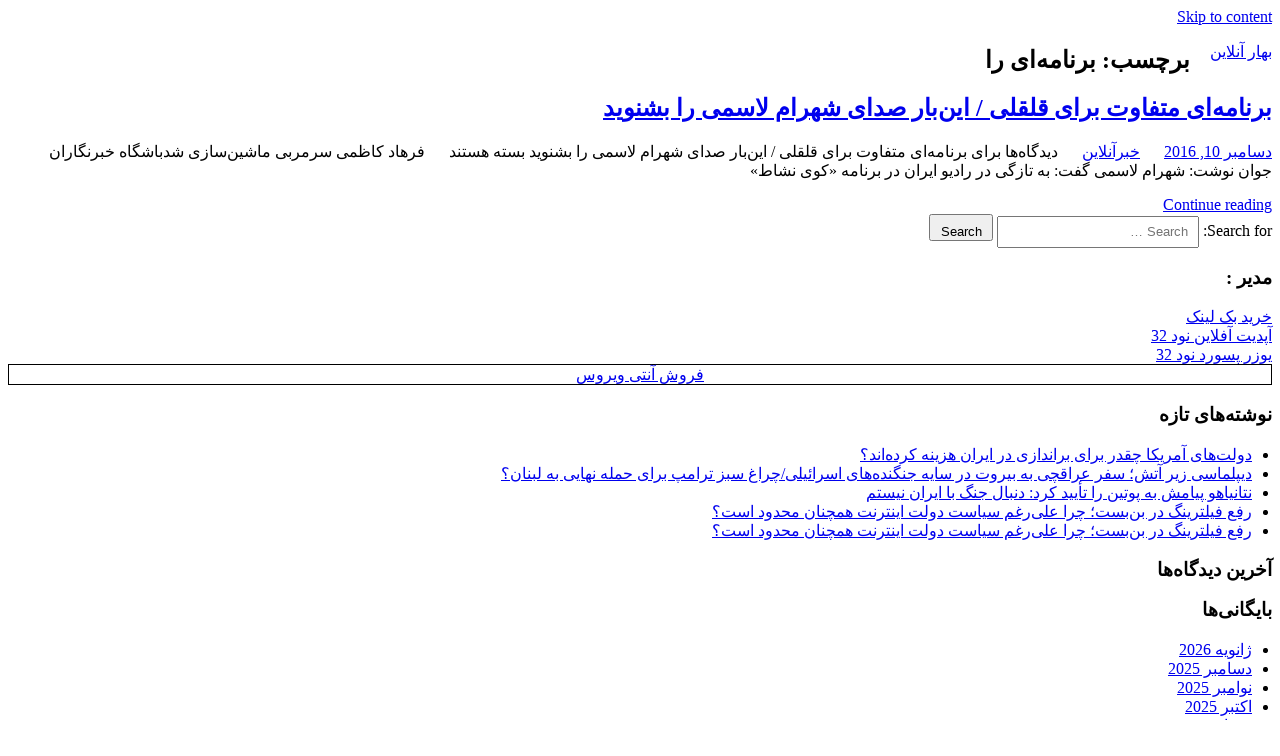

--- FILE ---
content_type: text/html; charset=UTF-8
request_url: http://damlak.ir/tag/%D8%A8%D8%B1%D9%86%D8%A7%D9%85%D9%87%E2%80%8C%D8%A7%DB%8C-%D8%B1%D8%A7/
body_size: 8058
content:
<!DOCTYPE html>
<html dir="rtl" lang="fa-IR">

<head>
<meta charset="UTF-8">
<meta name="viewport" content="width=device-width, initial-scale=1">
<link rel="profile" href="http://gmpg.org/xfn/11">
<link rel="pingback" href="http://damlak.ir/xmlrpc.php">

<title>برنامه‌ای را &#8211; بهار آنلاین</title>
<link rel='dns-prefetch' href='//s.w.org' />
<link rel="alternate" type="application/rss+xml" title="بهار آنلاین &raquo; خوراک" href="http://damlak.ir/feed/" />
<link rel="alternate" type="application/rss+xml" title="بهار آنلاین &raquo; خوراک دیدگاه‌ها" href="http://damlak.ir/comments/feed/" />
<link rel="alternate" type="application/rss+xml" title="بهار آنلاین &raquo; برنامه‌ای را خوراک برچسب" href="http://damlak.ir/tag/%d8%a8%d8%b1%d9%86%d8%a7%d9%85%d9%87%e2%80%8c%d8%a7%db%8c-%d8%b1%d8%a7/feed/" />
		<script type="text/javascript">
			window._wpemojiSettings = {"baseUrl":"https:\/\/s.w.org\/images\/core\/emoji\/12.0.0-1\/72x72\/","ext":".png","svgUrl":"https:\/\/s.w.org\/images\/core\/emoji\/12.0.0-1\/svg\/","svgExt":".svg","source":{"concatemoji":"http:\/\/damlak.ir\/wp-includes\/js\/wp-emoji-release.min.js?ver=5.2.21"}};
			!function(e,a,t){var n,r,o,i=a.createElement("canvas"),p=i.getContext&&i.getContext("2d");function s(e,t){var a=String.fromCharCode;p.clearRect(0,0,i.width,i.height),p.fillText(a.apply(this,e),0,0);e=i.toDataURL();return p.clearRect(0,0,i.width,i.height),p.fillText(a.apply(this,t),0,0),e===i.toDataURL()}function c(e){var t=a.createElement("script");t.src=e,t.defer=t.type="text/javascript",a.getElementsByTagName("head")[0].appendChild(t)}for(o=Array("flag","emoji"),t.supports={everything:!0,everythingExceptFlag:!0},r=0;r<o.length;r++)t.supports[o[r]]=function(e){if(!p||!p.fillText)return!1;switch(p.textBaseline="top",p.font="600 32px Arial",e){case"flag":return s([55356,56826,55356,56819],[55356,56826,8203,55356,56819])?!1:!s([55356,57332,56128,56423,56128,56418,56128,56421,56128,56430,56128,56423,56128,56447],[55356,57332,8203,56128,56423,8203,56128,56418,8203,56128,56421,8203,56128,56430,8203,56128,56423,8203,56128,56447]);case"emoji":return!s([55357,56424,55356,57342,8205,55358,56605,8205,55357,56424,55356,57340],[55357,56424,55356,57342,8203,55358,56605,8203,55357,56424,55356,57340])}return!1}(o[r]),t.supports.everything=t.supports.everything&&t.supports[o[r]],"flag"!==o[r]&&(t.supports.everythingExceptFlag=t.supports.everythingExceptFlag&&t.supports[o[r]]);t.supports.everythingExceptFlag=t.supports.everythingExceptFlag&&!t.supports.flag,t.DOMReady=!1,t.readyCallback=function(){t.DOMReady=!0},t.supports.everything||(n=function(){t.readyCallback()},a.addEventListener?(a.addEventListener("DOMContentLoaded",n,!1),e.addEventListener("load",n,!1)):(e.attachEvent("onload",n),a.attachEvent("onreadystatechange",function(){"complete"===a.readyState&&t.readyCallback()})),(n=t.source||{}).concatemoji?c(n.concatemoji):n.wpemoji&&n.twemoji&&(c(n.twemoji),c(n.wpemoji)))}(window,document,window._wpemojiSettings);
		</script>
		<style type="text/css">
img.wp-smiley,
img.emoji {
	display: inline !important;
	border: none !important;
	box-shadow: none !important;
	height: 1em !important;
	width: 1em !important;
	margin: 0 .07em !important;
	vertical-align: -0.1em !important;
	background: none !important;
	padding: 0 !important;
}
</style>
	<link rel='stylesheet' id='tortuga-custom-fonts-css'  href='http://damlak.ir/wp-content/themes/tortuga/assets/css/custom-fonts.css?ver=20180413' type='text/css' media='all' />
<link rel='stylesheet' id='wp-block-library-rtl-css'  href='http://damlak.ir/wp-includes/css/dist/block-library/style-rtl.min.css?ver=5.2.21' type='text/css' media='all' />
<link rel='stylesheet' id='tortuga-stylesheet-css'  href='http://damlak.ir/wp-content/themes/tortuga/style.css?ver=1.7.2' type='text/css' media='all' />
<style id='tortuga-stylesheet-inline-css' type='text/css'>
.site-description { position: absolute; clip: rect(1px, 1px, 1px, 1px); width: 1px; height: 1px; overflow: hidden; }
</style>
<link rel='stylesheet' id='genericons-css'  href='http://damlak.ir/wp-content/themes/tortuga/assets/genericons/genericons.css?ver=3.4.1' type='text/css' media='all' />
<!--[if lt IE 9]>
<script type='text/javascript' src='http://damlak.ir/wp-content/themes/tortuga/assets/js/html5shiv.min.js?ver=3.7.3'></script>
<![endif]-->
<script type='text/javascript' src='http://damlak.ir/wp-includes/js/jquery/jquery.js?ver=1.12.4-wp'></script>
<script type='text/javascript' src='http://damlak.ir/wp-includes/js/jquery/jquery-migrate.min.js?ver=1.4.1'></script>
<script type='text/javascript' src='http://damlak.ir/wp-content/themes/tortuga/assets/js/navigation.js?ver=20160719'></script>
<link rel='https://api.w.org/' href='http://damlak.ir/wp-json/' />
<link rel="EditURI" type="application/rsd+xml" title="RSD" href="http://damlak.ir/xmlrpc.php?rsd" />
<link rel="wlwmanifest" type="application/wlwmanifest+xml" href="http://damlak.ir/wp-includes/wlwmanifest.xml" /> 
<link rel="stylesheet" href="http://damlak.ir/wp-content/themes/tortuga/rtl.css" type="text/css" media="screen" /><meta name="generator" content="WordPress 5.2.21" />
		<style type="text/css">.recentcomments a{display:inline !important;padding:0 !important;margin:0 !important;}</style>
			
	<meta name="google-site-verification" content="tjoEWj8hR9wxaYvfudBiG0lfRrKKjoM5asJJ7LCiM10" />
	
	
</head>

<body class="rtl archive tag tag-26197 wp-embed-responsive post-layout-two-columns post-layout-columns">

	<div id="page" class="hfeed site">

		<a class="skip-link screen-reader-text" href="#content">Skip to content</a>

		
		<header id="masthead" class="site-header clearfix" role="banner">

			<div class="header-main container clearfix">

				<div id="logo" class="site-branding clearfix">

										
			<p class="site-title"><a href="http://damlak.ir/" rel="home">بهار آنلاین</a></p>

							
			<p class="site-description">خبر آنلاین</p>

		
				</div><!-- .site-branding -->

				<div class="header-widgets clearfix">

					
				</div><!-- .header-widgets -->

			</div><!-- .header-main -->

			<div id="main-navigation-wrap" class="primary-navigation-wrap">

				<nav id="main-navigation" class="primary-navigation navigation container clearfix" role="navigation">

					
					<ul id="menu-main-navigation" class="main-navigation-menu menu"></ul>				</nav><!-- #main-navigation -->

			</div>

		</header><!-- #masthead -->

		
		
		<div id="content" class="site-content container clearfix">

	<section id="primary" class="content-archive content-area">
		<main id="main" class="site-main" role="main">

		
			<header class="page-header">

				<h1 class="archive-title">برچسب: برنامه‌ای را</h1>				
			</header><!-- .page-header -->

			<div id="post-wrapper" class="post-wrapper clearfix">

				
<div class="post-column clearfix">

	<article id="post-3259" class="post-3259 post type-post status-publish format-standard hentry category-15 tag-1390 tag-14 tag-26199 tag-26200 tag-26201 tag-26195 tag-26197 tag-26202 tag-13 tag-12 tag-16566 tag-26196 tag-26198">

		
		<header class="entry-header">

			<h2 class="entry-title"><a href="http://damlak.ir/%d9%81%d8%b1%d9%87%d8%a7%d8%af-%da%a9%d8%a7%d8%b8%d9%85%db%8c-%d8%b3%d8%b1%d9%85%d8%b1%d8%a8%db%8c-%d9%85%d8%a7%d8%b4%db%8c%d9%86%e2%80%8c%d8%b3%d8%a7%d8%b2%db%8c-%d8%b4%d8%af2016-12-10/" rel="bookmark">برنامه‌ای متفاوت برای قلقلی / این‌بار صدای شهرام لاسمی را بشنوید</a></h2>
			<div class="entry-meta"><span class="meta-date"><a href="http://damlak.ir/%d9%81%d8%b1%d9%87%d8%a7%d8%af-%da%a9%d8%a7%d8%b8%d9%85%db%8c-%d8%b3%d8%b1%d9%85%d8%b1%d8%a8%db%8c-%d9%85%d8%a7%d8%b4%db%8c%d9%86%e2%80%8c%d8%b3%d8%a7%d8%b2%db%8c-%d8%b4%d8%af2016-12-10/" title="12:00 ق.ظ" rel="bookmark"><time class="entry-date published updated" datetime="2016-12-10T00:00:00+00:00">دسامبر 10, 2016</time></a></span><span class="meta-author"> <span class="author vcard"><a class="url fn n" href="http://damlak.ir/author/" title="View all posts by " rel="author"></a></span></span><span class="meta-category"> <a href="http://damlak.ir/category/%d8%ae%d8%a8%d8%b1%d8%a2%d9%86%d9%84%d8%a7%db%8c%d9%86/" rel="category tag">خبرآنلاین</a></span><span class="meta-comments"> <span>دیدگاه‌ها <span class="screen-reader-text"> برای برنامه‌ای متفاوت برای قلقلی / این‌بار صدای شهرام لاسمی را بشنوید</span> بسته هستند</span></span></div>
		</header><!-- .entry-header -->

		<div class="entry-content entry-excerpt clearfix">

			<p>فرهاد کاظمی سرمربی ماشین‌سازی شد&#1576;&#1575;&#1588;&#1711;&#1575;&#1607; &#1582;&#1576;&#1585;&#1606;&#1711;&#1575;&#1585;&#1575;&#1606; &#1580;&#1608;&#1575;&#1606; &#1606;&#1608;&#1588;&#1578;: &#1588;&#1607;&#1585;&#1575;&#1605; &#1604;&#1575;&#1587;&#1605;&#1740; &#1711;&#1601;&#1578;: &#1576;&#1607; &#1578;&#1575;&#1586;&#1711;&#1740; &#1583;&#1585; &#1585;&#1575;&#1583;&#1740;&#1608; &#1575;&#1740;&#1585;&#1575;&#1606; &#1583;&#1585; &#1576;&#1585;&#1606;&#1575;&#1605;&#1607; &laquo;&#1705;&#1608;&#1740; &#1606;&#1588;&#1575;&#1591;&raquo;</p>

		</div><!-- .entry-content -->

		<div class="read-more">
			<a href="http://damlak.ir/%d9%81%d8%b1%d9%87%d8%a7%d8%af-%da%a9%d8%a7%d8%b8%d9%85%db%8c-%d8%b3%d8%b1%d9%85%d8%b1%d8%a8%db%8c-%d9%85%d8%a7%d8%b4%db%8c%d9%86%e2%80%8c%d8%b3%d8%a7%d8%b2%db%8c-%d8%b4%d8%af2016-12-10/" class="more-link">Continue reading</a>

		</div>

	</article>

</div>

			</div>

			
		
		</main><!-- #main -->
	</section><!-- #primary -->

	
	<section id="secondary" class="sidebar widget-area clearfix" role="complementary">

		<div class="widget-wrap"><aside id="search-2" class="widget widget_search clearfix">
<form role="search" method="get" class="search-form" action="http://damlak.ir/">
	<label>
		<span class="screen-reader-text">Search for:</span>
		<input type="search" class="search-field"
			placeholder="Search &hellip;"
			value="" name="s"
			title="Search for:" />
	</label>
	<button type="submit" class="search-submit">
		<span class="genericon-search"></span>
		<span class="screen-reader-text">Search</span>
	</button>
</form>
</aside></div><div class="widget-wrap"><aside id="execphp-2" class="widget widget_execphp clearfix"><div class="widget-header"><h3 class="widget-title">مدیر :</h3></div>			<div class="execphpwidget"><a title="بهترین بک لینک" alt="بهترین بک لینک" href="https://behtarinbacklink.com/">خرید بک لینک</a><br>


<a href="https://gennexium40.com/">آپدیت آفلاین نود 32</a><br>


<a href="http://cymbalta3060mg.com/">یوزر پسورد نود 32</a><br>


<div style="display:none;"><a href="https://baxiran.com">&#1587;&#1575;&#1740;&#1578; &#1588;&#1585;&#1591; &#1576;&#1606;&#1583;&#1740; &#1575;&#1606;&#1601;&#1580;&#1575;&#1585;</a></div>



<div style="display:none;"><a href="https://bia.bet">&#1587;&#1575;&#1740;&#1578; &#1576;&#1575;&#1586;&#1740; &#1575;&#1606;&#1601;&#1580;&#1575;&#1585;</a></div>
<div style="display:none;"><a href="https://btl90.online">&#1587;&#1575;&#1740;&#1578; &#1575;&#1606;&#1601;&#1580;&#1575;&#1585;</a></div>



<div id="5484312" style="display:none;"><a href="https://bet303.online/">&#1576;&#1578; &#1779;&#1776;&#1779;</a></div>


<div style="display:none;"><a href="https://enfejar.games/">&#1587;&#1575;&#1740;&#1578; &#1575;&#1606;&#1601;&#1580;&#1575;&#1585;</a></div>


<div style="display:none;"><a href="https://jetbet90.info/">&#1580;&#1578; &#1576;&#1578;</a></div>


<div style="display:none;"><a href="https://shirbet.com/">&#1587;&#1575;&#1740;&#1578; &#1588;&#1585;&#1591; &#1576;&#1606;&#1583;&#1740; shirbet</a></div>


<div style="display:none;"><a href="https://sibbet90.site/">sibbet90</a></div>


<div style="display:none;"><a href="https://www.enfejar.vip/">&#1576;&#1575;&#1586;&#1740; &#1575;&#1606;&#1601;&#1580;&#1575;&#1585;</a></div>


<div style="display:none;"><a href="https://betball90.org/">&#1570;&#1583;&#1585;&#1587; &#1587;&#1575;&#1740;&#1578; &#1588;&#1585;&#1591; &#1576;&#1606;&#1583;&#1740; &#1576;&#1578; &#1576;&#1575;&#1604; 90</a></div>


<div style="display:none;"><a href="https://bazienfejar.vip/">&#1576;&#1575;&#1586;&#1740; &#1575;&#1606;&#1601;&#1580;&#1575;&#1585;</a></div>


<div style="display:none;"><a href="https://www.jetbet90.bet/">&#1580;&#1578; &#1576;&#1578; &#1576;&#1583;&#1608;&#1606; &#1601;&#1740;&#1604;&#1578;&#1585;</a></div>


<div id="983276" style="display:none;"><a href="https://enfej.online/">&#1576;&#1575;&#1586;&#1740; &#1575;&#1606;&#1601;&#1580;&#1575;&#1585;</a></div>


<div style="display:none;"><a href="https://lanacasino.info/">&#1604;&#1575;&#1606;&#1575; &#1705;&#1575;&#1586;&#1740;&#1606;&#1608;</a></div>


<div style="display:none;"><a href="https://betforward-shart.com/">betorward</a></div>


<div style="display:none;"><a href="https://1xbet-ir1.xyz/">&#1608;&#1575;&#1606; &#1575;&#1740;&#1705;&#1587; &#1576;&#1578;</a></div>


<div style="display:none;"><a href="https://ace90.bet/">ace90</a></div>


<div style="display:none;"><a href="https://jetbet-fa.com/">&#1580;&#1578; &#1576;&#1578;</a></div>


<div style="display:none;"><a href="https://bet-forward.com/">&#1576;&#1578; &#1601;&#1608;&#1585;&#1608;&#1575;&#1585;&#1583;</a></div>

<div style="display:none;"><a href="https://riverpoker.online/">&#1585;&#1740;&#1608;&#1585; &#1662;&#1608;&#1705;&#1585;</a></div>

<div style="display:none;"><a href="https://emperorpoker.online/">&#1575;&#1605;&#1662;&#1585;&#1608;&#1585; &#1662;&#1608;&#1705;&#1585;</a></div>


<div style="display:none;"><a href="https://baxbet.info/">baxbet</a></div>



<div style="display:none;"><a href="https://mojavz.com/listing-category/license/purchase-of-identity-documents">&#1582;&#1585;&#1740;&#1583; &#1588;&#1606;&#1575;&#1587;&#1606;&#1575;&#1605;&#1607;</a></div>
<div style="display:none;"><a href="https://bettime90vip.com/">&#1587;&#1575;&#1740;&#1578; &#1588;&#1585;&#1591; &#1576;&#1606;&#1583;&#1740; &#1576;&#1578; &#1578;&#1575;&#1740;&#1605; vip</a></div>
<div style="display:none;"><a href="https://farsi1xbet.info/">&#1570;&#1583;&#1585;&#1587; &#1580;&#1583;&#1740;&#1583; &#1608;&#1575;&#1606; &#1575;&#1740;&#1705;&#1587; &#1576;&#1578;</a></div>



<div id="9543975" style="display:none;"><a href="https://jetland.fun">&#1576;&#1575;&#1586;&#1740; &#1575;&#1606;&#1601;&#1580;&#1575;&#1585;</a></div>
<div id="95435831" style="display:none;"><a href="https://jetbet90.blog">&#1587;&#1575;&#1740;&#1578; &#1576;&#1578;</a></div>
<div id="359025831" style="display:none;"><a href="https://jetbet90.site">&#1587;&#1575;&#1740;&#1578; &#1588;&#1585;&#1591; &#1576;&#1606;&#1583;&#1740;</a></div>
<div style="display:none;"><a href="https://1xbet-nofilter.com">&#1575;&#1583;&#1585;&#1587; &#1576;&#1583;&#1608;&#1606; &#1601;&#1740;&#1604;&#1578;&#1585; &#1608;&#1575;&#1606; &#1575;&#1740;&#1705;&#1587; &#1576;&#1578;</a></div>
<div style="display:none;"><a href="https://www.1xbet-ir.app">&#1583;&#1575;&#1606;&#1604;&#1608;&#1583; &#1575;&#1662;&#1604;&#1740;&#1705;&#1740;&#1588;&#1606; &#1608;&#1575;&#1606; &#1575;&#1740;&#1705;&#1587; &#1576;&#1578;</a></div>
<div style="display:none;"><a href="https://www.amoozeshbet.com">&#1583;&#1575;&#1606;&#1604;&#1608;&#1583; &#1575;&#1662;&#1604;&#1740;&#1705;&#1740;&#1588;&#1606; &#1608;&#1575;&#1606; &#1575;&#1740;&#1705;&#1587; &#1576;&#1578;</a></div>
<div style="display:none;"><a href="https://winxbet.game/fa/">&#1576;&#1607;&#1578;&#1585;&#1740;&#1606; &#1587;&#1575;&#1740;&#1578; &#1662;&#1740;&#1588; &#1576;&#1740;&#1606;&#1740; &#1601;&#1608;&#1578;&#1576;&#1575;&#1604;</a></div>


<div style="display:none;">
<a href="https://t.me/dancebets">&#1583;&#1606;&#1587;&#8204;&#1576;&#1578;</a>
<a href="https://www.instagram.com/dancebets?igsh=MWkyamVjMTFvbHloaA==">&#1583;&#1606;&#1587;&#1576;&#1578;</a>
<a href="https://youtube.com/@dance_bets?si=bXR-7Nggm1MFAlk_">&#1587;&#1575;&#1740;&#1578; &#1588;&#1585;&#1591;&#8204;&#1576;&#1606;&#1583;&#1740;</a>
<a href="https://X.com/dancebetvip?s=21">&#1576;&#1575;&#1586;&#1740;&#8204;&#1575;&#1606;&#1601;&#1580;&#1575;&#1585;</a>
<a href="https://www.facebook.com/share/17Tmtdeakd/?mibextid=wwXIfr">&#1588;&#1585;&#1591;&#8204;&#1576;&#1606;&#1583;&#1740;</a>
<a href="https://www.instagram.com/delbet.siteshartbandi?igsh=MXIxZ3B1enAyZHJrZw==">&#1587;&#1575;&#1740;&#1578; &#1588;&#1585;&#1591;&#8204;&#1576;&#1606;&#1583;&#1740;</a>
</div>

<div style="display:none;"><a href="https://www.onexbet.bet">&#1583;&#1575;&#1606;&#1604;&#1608;&#1583; &#1575;&#1662;&#1604;&#1740;&#1705;&#1740;&#1588;&#1606; &#1608;&#1575;&#1606; &#1575;&#1740;&#1705;&#1587; &#1576;&#1578;</a></div>
<div style="display:none;"><a href="https://www.apk-1xbet.top">&#1583;&#1575;&#1606;&#1604;&#1608;&#1583; &#1575;&#1662;&#1604;&#1740;&#1705;&#1740;&#1588;&#1606; &#1608;&#1575;&#1606; &#1575;&#1740;&#1705;&#1587; &#1576;&#1578;</a></div>

<div style="display:none;"><a href="https://bakht.org">&#1587;&#1575;&#1740;&#1578; &#1588;&#1585;&#1591; &#1576;&#1606;&#1583;&#1740; &#1576;&#1575;&#1586;&#1740; &#1575;&#1606;&#1601;&#1580;&#1575;&#1585; &#1570;&#1606;&#1604;&#1575;&#1740;&#1606;</a></div>
<div style="display:none;"><a href="https://lanacasino.com/en">&#1587;&#1575;&#1740;&#1578; &#1588;&#1585;&#1591; &#1576;&#1606;&#1583;&#1740; &#1576;&#1575;&#1586;&#1740; &#1575;&#1606;&#1601;&#1580;&#1575;&#1585; &#1570;&#1606;&#1604;&#1575;&#1740;&#1606;</a></div>
<div style="display:none;"><a href="https://betlahze.com/en">&#1587;&#1575;&#1740;&#1578; &#1588;&#1585;&#1591; &#1576;&#1606;&#1583;&#1740; &#1576;&#1575;&#1586;&#1740; &#1575;&#1606;&#1601;&#1580;&#1575;&#1585; &#1570;&#1606;&#1604;&#1575;&#1740;&#1606;</a></div>

<div style="display:none;"><a href="https://1xir.info">&#1583;&#1575;&#1606;&#1604;&#1608;&#1583; &#1575;&#1662;&#1604;&#1740;&#1705;&#1740;&#1588;&#1606; 1xbet</a></div>
<div style="display:none;"><a href="https://1x-iran.sbs">&#1608;&#1575;&#1578; &#1575;&#1740;&#1705;&#1587; &#1576;&#1578;</a></div>
<div style="display:none;"><a href="https://sibbet.info/sib-bet-application/">&#1575;&#1662;&#1604;&#1740;&#1705;&#1740;&#1588;&#1606; &#1588;&#1585;&#1591; &#1576;&#1606;&#1583;&#1740; sibbet</a></div>

<div style="display:none;"><a href="https://vegasbet.cloud/en">&#1576;&#1575;&#1586;&#1740; &#1575;&#1606;&#1601;&#1580;&#1575;&#1585;</a></div>
<div style="display:none;"><a href="https://betcolony.net">&#1576;&#1575;&#1586;&#1740; &#1575;&#1606;&#1601;&#1580;&#1575;&#1585;</a></div>

<div style="display:none;"><a href="https://dancebet.dance/">&#1587;&#1575;&#1740;&#1578; &#1588;&#1585;&#1591;&#1576;&#1606;&#1583;&#1740;</a></div>

<div style="display:none;"><a href="https://bakht.org">&#1587;&#1575;&#1740;&#1578; &#1588;&#1585;&#1591; &#1576;&#1606;&#1583;&#1740;</a></div>
<div style="display:none;"><a href="https://vegasbet.game/en">&#1587;&#1575;&#1740;&#1578; &#1588;&#1585;&#1591; &#1576;&#1606;&#1583;&#1740;</a></div>
<div style="display:none;"><a href="https://dancebetvip.com/">&#1587;&#1575;&#1740;&#1578; &#1588;&#1585;&#1591; &#1576;&#1606;&#1583;&#1740;</a></div>

<div style="display:none;"><a href="https://betland90.net">&#1588;&#1585;&#1591;&#1576;&#1606;&#1583;&#1740; &#1601;&#1608;&#1578;&#1576;&#1575;&#1604;</a></div>

<div style="display:none;"><a href="https://delbet.bet">&#1587;&#1575;&#1740;&#1578; &#1588;&#1585;&#1591; &#1576;&#1606;&#1583;&#1740;</a></div>
<div style="display:none;"><a href="https://delbet90.games">&#1587;&#1575;&#1740;&#1578; &#1588;&#1585;&#1591; &#1576;&#1606;&#1583;&#1740;</a></div>
<div style="display:none;"><a href="https://hotbetdonya.org/">&#1587;&#1575;&#1740;&#1578; &#1588;&#1585;&#1591; &#1576;&#1606;&#1583;&#1740;</a></div>
<div style="display:none;"><a href="https://dance-bet.net">&#1587;&#1575;&#1740;&#1578; &#1588;&#1585;&#1591; &#1576;&#1606;&#1583;&#1740;</a></div>
           






<link href="//backlink.behtarinseo.ir/ads/css/style-7.css" rel="stylesheet" type="text/css">
<div class="mihanbacklink">
 <div><div style="border: 1px solid #000;text-align: center;text-decoration: none !important;"><a title="فروش آنتی ویروس" alt="فروش آنتی ویروس" rel="follow" href="https://keyiran.com">فروش آنتی ویروس</a></div></div>              
</div></div>
		</aside></div>		<div class="widget-wrap"><aside id="recent-posts-2" class="widget widget_recent_entries clearfix">		<div class="widget-header"><h3 class="widget-title">نوشته‌های تازه</h3></div>		<ul>
											<li>
					<a href="http://damlak.ir/%d8%af%d9%88%d9%84%d8%aa%e2%80%8c%d9%87%d8%a7%db%8c-%d8%a2%d9%85%d8%b1%db%8c%da%a9%d8%a7-%da%86%d9%82%d8%af%d8%b1-%d8%a8%d8%b1%d8%a7%db%8c-%d8%a8%d8%b1%d8%a7%d9%86%d8%af%d8%a7%d8%b2%db%8c-%d8%af%d8%b1/">دولت‌های آمریکا چقدر برای براندازی در ایران هزینه کرده‌اند؟</a>
									</li>
											<li>
					<a href="http://damlak.ir/%d8%af%db%8c%d9%be%d9%84%d9%85%d8%a7%d8%b3%db%8c-%d8%b2%db%8c%d8%b1-%d8%a2%d8%aa%d8%b4%d8%9b-%d8%b3%d9%81%d8%b1-%d8%b9%d8%b1%d8%a7%d9%82%da%86%db%8c-%d8%a8%d9%87-%d8%a8%db%8c%d8%b1%d9%88%d8%aa-%d8%af/">دیپلماسی زیر آتش؛ سفر عراقچی به بیروت در سایه جنگنده‌های اسرائیلی/چراغ سبز ترامپ برای حمله نهایی به لبنان؟</a>
									</li>
											<li>
					<a href="http://damlak.ir/%d9%86%d8%aa%d8%a7%d9%86%db%8c%d8%a7%d9%87%d9%88-%d9%be%db%8c%d8%a7%d9%85%d8%b4-%d8%a8%d9%87-%d9%be%d9%88%d8%aa%db%8c%d9%86-%d8%b1%d8%a7-%d8%aa%d8%a3%db%8c%db%8c%d8%af-%da%a9%d8%b1%d8%af-%d8%af%d9%86/">نتانیاهو پیامش به پوتین را تأیید کرد: دنبال جنگ با ایران نیستم</a>
									</li>
											<li>
					<a href="http://damlak.ir/%d8%b1%d9%81%d8%b9-%d9%81%db%8c%d9%84%d8%aa%d8%b1%db%8c%d9%86%da%af-%d8%af%d8%b1-%d8%a8%d9%86%e2%80%8c%d8%a8%d8%b3%d8%aa%d8%9b-%da%86%d8%b1%d8%a7-%d8%b9%d9%84%db%8c%e2%80%8c%d8%b1%d8%ba%d9%85-%d8%b3/">رفع فیلترینگ در بن‌بست؛ چرا علی‌رغم سیاست دولت اینترنت همچنان محدود است؟</a>
									</li>
											<li>
					<a href="http://damlak.ir/%d8%b1%d9%81%d8%b9-%d9%81%db%8c%d9%84%d8%aa%d8%b1%db%8c%d9%86%da%af-%d8%af%d8%b1-%d8%a8%d9%86%e2%80%8c%d8%a8%d8%b3%d8%aa%d8%9b-%da%86%d8%b1%d8%a7-%d8%b9%d9%84%db%8c%e2%80%8c%d8%b1%d8%ba%d9%85-%d8%b3/">رفع فیلترینگ در بن‌بست؛ چرا علی‌رغم سیاست دولت اینترنت همچنان محدود است؟</a>
									</li>
					</ul>
		</aside></div><div class="widget-wrap"><aside id="recent-comments-2" class="widget widget_recent_comments clearfix"><div class="widget-header"><h3 class="widget-title">آخرین دیدگاه‌ها</h3></div><ul id="recentcomments"></ul></aside></div><div class="widget-wrap"><aside id="archives-2" class="widget widget_archive clearfix"><div class="widget-header"><h3 class="widget-title">بایگانی‌ها</h3></div>		<ul>
				<li><a href='http://damlak.ir/2026/01/'>ژانویه 2026</a></li>
	<li><a href='http://damlak.ir/2025/12/'>دسامبر 2025</a></li>
	<li><a href='http://damlak.ir/2025/11/'>نوامبر 2025</a></li>
	<li><a href='http://damlak.ir/2025/10/'>اکتبر 2025</a></li>
	<li><a href='http://damlak.ir/2025/09/'>سپتامبر 2025</a></li>
	<li><a href='http://damlak.ir/2020/08/'>آگوست 2020</a></li>
	<li><a href='http://damlak.ir/2020/05/'>می 2020</a></li>
	<li><a href='http://damlak.ir/2019/10/'>اکتبر 2019</a></li>
	<li><a href='http://damlak.ir/2017/11/'>نوامبر 2017</a></li>
	<li><a href='http://damlak.ir/2017/10/'>اکتبر 2017</a></li>
	<li><a href='http://damlak.ir/2017/09/'>سپتامبر 2017</a></li>
	<li><a href='http://damlak.ir/2017/08/'>آگوست 2017</a></li>
	<li><a href='http://damlak.ir/2017/07/'>جولای 2017</a></li>
	<li><a href='http://damlak.ir/2017/06/'>ژوئن 2017</a></li>
	<li><a href='http://damlak.ir/2017/05/'>می 2017</a></li>
	<li><a href='http://damlak.ir/2017/04/'>آوریل 2017</a></li>
	<li><a href='http://damlak.ir/2017/03/'>مارس 2017</a></li>
	<li><a href='http://damlak.ir/2017/02/'>فوریه 2017</a></li>
	<li><a href='http://damlak.ir/2017/01/'>ژانویه 2017</a></li>
	<li><a href='http://damlak.ir/2016/12/'>دسامبر 2016</a></li>
	<li><a href='http://damlak.ir/2016/11/'>نوامبر 2016</a></li>
		</ul>
			</aside></div><div class="widget-wrap"><aside id="categories-2" class="widget widget_categories clearfix"><div class="widget-header"><h3 class="widget-title">دسته‌ها</h3></div>		<ul>
				<li class="cat-item cat-item-48406"><a href="http://damlak.ir/category/%d8%a2%da%af%d9%87%db%8c/">آگهی</a>
</li>
	<li class="cat-item cat-item-101574"><a href="http://damlak.ir/category/%d8%a2%d9%85%d9%88%d8%b2%d8%b4-%d9%be%d8%b1%d9%88%d8%b1%d8%b4/">آموزش پرورش</a>
</li>
	<li class="cat-item cat-item-2268"><a href="http://damlak.ir/category/%d8%a7%d8%b1%d8%aa%d8%b4/">ارتش</a>
</li>
	<li class="cat-item cat-item-34263"><a href="http://damlak.ir/category/%d8%a7%d8%b3%d8%aa%d8%ae%d8%af%d8%a7%d9%85/">استخدام</a>
</li>
	<li class="cat-item cat-item-175"><a href="http://damlak.ir/category/%d8%a7%d8%b5%d9%81%d9%87%d8%a7%d9%86/">اصفهان</a>
</li>
	<li class="cat-item cat-item-3113"><a href="http://damlak.ir/category/%d8%aa%d8%a8%d8%b1%db%8c%d8%b2/">تبریز</a>
</li>
	<li class="cat-item cat-item-1345"><a href="http://damlak.ir/category/%d8%aa%d9%87%d8%b1%d8%a7%d9%86/">تهران</a>
</li>
	<li class="cat-item cat-item-4619"><a href="http://damlak.ir/category/%d8%ae%d8%a7%d9%86%d9%85/">خانم</a>
</li>
	<li class="cat-item cat-item-15"><a href="http://damlak.ir/category/%d8%ae%d8%a8%d8%b1%d8%a2%d9%86%d9%84%d8%a7%db%8c%d9%86/">خبرآنلاین</a>
</li>
	<li class="cat-item cat-item-1"><a href="http://damlak.ir/category/%d8%af%d8%b3%d8%aa%d9%87%e2%80%8c%d8%a8%d9%86%d8%af%db%8c-%d9%86%d8%b4%d8%af%d9%87/">دسته‌بندی نشده</a>
</li>
	<li class="cat-item cat-item-52335"><a href="http://damlak.ir/category/%d8%af%da%a9%d8%aa%d8%b1%d8%a7/">دکترا</a>
</li>
	<li class="cat-item cat-item-2812"><a href="http://damlak.ir/category/%d8%af%db%8c%d9%be%d9%84%d9%85/">دیپلم</a>
</li>
	<li class="cat-item cat-item-1824"><a href="http://damlak.ir/category/%d8%b4%d8%b1%da%a9%d8%aa/">شرکت</a>
</li>
	<li class="cat-item cat-item-1165"><a href="http://damlak.ir/category/%d8%b4%d9%87%d8%b1%d8%af%d8%a7%d8%b1%db%8c/">شهرداری</a>
</li>
	<li class="cat-item cat-item-4482"><a href="http://damlak.ir/category/%d8%b4%db%8c%d8%b1%d8%a7%d8%b2/">شیراز</a>
</li>
	<li class="cat-item cat-item-18750"><a href="http://damlak.ir/category/%d9%81%d8%b1%d9%88%d8%b4%da%af%d8%a7%d9%87/">فروشگاه</a>
</li>
	<li class="cat-item cat-item-82854"><a href="http://damlak.ir/category/%d9%84%db%8c%d8%b3%d8%a7%d9%86%d8%b3/">لیسانس</a>
</li>
	<li class="cat-item cat-item-36"><a href="http://damlak.ir/category/%d9%85%d8%b1%d8%af/">مرد</a>
</li>
	<li class="cat-item cat-item-7217"><a href="http://damlak.ir/category/%d9%85%d8%b4%d9%87%d8%af/">مشهد</a>
</li>
	<li class="cat-item cat-item-4030"><a href="http://damlak.ir/category/%d9%85%d9%87%d9%86%d8%af%d8%b3/">مهندس</a>
</li>
	<li class="cat-item cat-item-96"><a href="http://damlak.ir/category/%d9%86%d9%81%d8%aa/">نفت</a>
</li>
	<li class="cat-item cat-item-1682"><a href="http://damlak.ir/category/%db%8c%d8%b2%d8%af/">یزد</a>
</li>
		</ul>
			</aside></div><div class="widget-wrap"><aside id="meta-2" class="widget widget_meta clearfix"><div class="widget-header"><h3 class="widget-title">اطلاعات</h3></div>			<ul>
						<li><a href="http://damlak.ir/wp-login.php">ورود</a></li>
			<li><a href="http://damlak.ir/feed/"><abbr title="هم‌نشری سراسر ساده">RSS</abbr> نوشته‌ها</a></li>
			<li><a href="http://damlak.ir/comments/feed/"><abbr title="هم‌نشری سراسر ساده">RSS</abbr> دیدگاه‌ها</a></li>
			<li><a href="https://wordpress.org/" title="با نیروی وردپرس، بهترین ابزار وبلاگنویسی جهان.">WordPress.org</a></li>			</ul>
			</aside></div>
	</section><!-- #secondary -->



	</div><!-- #content -->

	
	<div id="footer" class="footer-wrap">

		<footer id="colophon" class="site-footer container clearfix" role="contentinfo">

			
			<div id="footer-text" class="site-info">
				
	<span class="credit-link">
		WordPress Theme: <a href="https://themezee.com/themes/tortuga/" title="Tortuga WordPress Theme">Tortuga</a> by ThemeZee.	</span>

				</div><!-- .site-info -->

		</footer><!-- #colophon -->

	</div>

</div><!-- #page -->

<script type='text/javascript' src='http://damlak.ir/wp-includes/js/wp-embed.min.js?ver=5.2.21'></script>

</body>
</html>

<!-- Page generated by LiteSpeed Cache 4.4.6 on 2026-01-27 10:32:53 -->